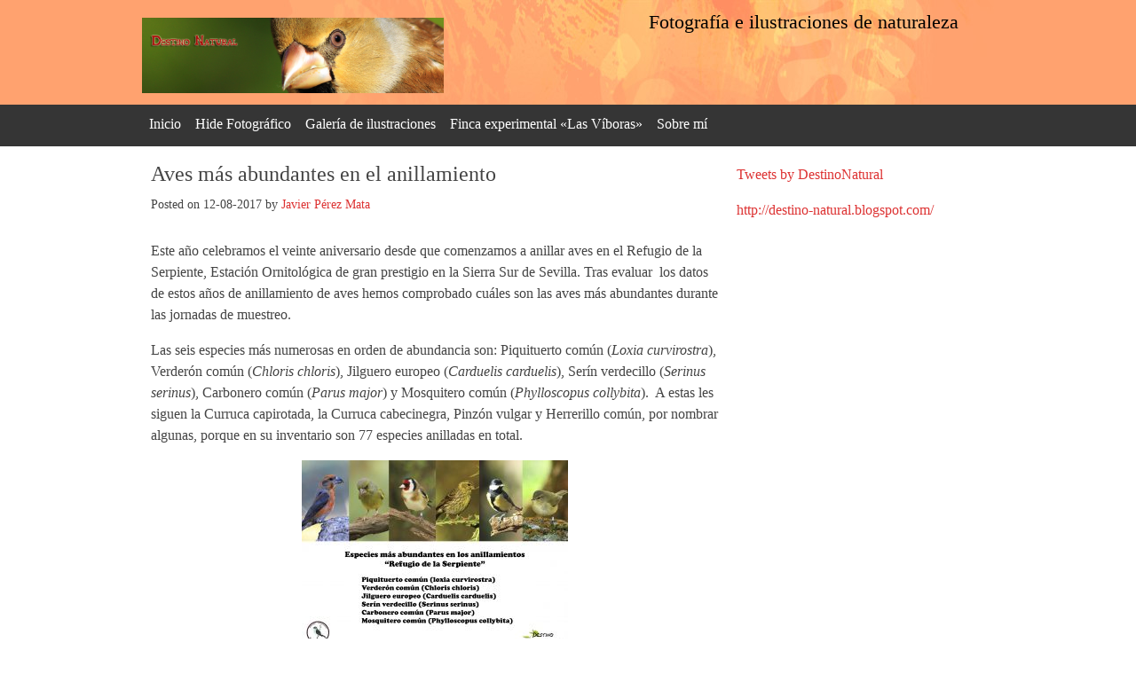

--- FILE ---
content_type: text/html; charset=UTF-8
request_url: https://www.destinonatural.org/aves-mas-abundantes-en-el-anillamiento/
body_size: 9132
content:
<!DOCTYPE html>
<html lang="es">
	<head>
		<meta charset="UTF-8" />
		<title>Aves más abundantes en el anillamiento | Destino Natural</title>
		<meta name="viewport" content="width=device-width, initial-scale=1.0" />			
		<link rel="profile" href="http://gmpg.org/xfn/11" />
		<link rel="pingback" href="https://www.destinonatural.org/xmlrpc.php" />
		<meta name='robots' content='max-image-preview:large' />
<link rel="alternate" type="application/rss+xml" title="Destino Natural &raquo; Feed" href="https://www.destinonatural.org/feed/" />
<link rel="alternate" type="application/rss+xml" title="Destino Natural &raquo; Feed de los comentarios" href="https://www.destinonatural.org/comments/feed/" />
<link rel="alternate" type="application/rss+xml" title="Destino Natural &raquo; Comentario Aves más abundantes en el anillamiento del feed" href="https://www.destinonatural.org/aves-mas-abundantes-en-el-anillamiento/feed/" />
		<!-- This site uses the Google Analytics by MonsterInsights plugin v9.9.0 - Using Analytics tracking - https://www.monsterinsights.com/ -->
							<script src="//www.googletagmanager.com/gtag/js?id=G-7TCH14HZ6B"  data-cfasync="false" data-wpfc-render="false" type="text/javascript" async></script>
			<script data-cfasync="false" data-wpfc-render="false" type="text/javascript">
				var mi_version = '9.9.0';
				var mi_track_user = true;
				var mi_no_track_reason = '';
								var MonsterInsightsDefaultLocations = {"page_location":"https:\/\/www.destinonatural.org\/aves-mas-abundantes-en-el-anillamiento\/"};
								if ( typeof MonsterInsightsPrivacyGuardFilter === 'function' ) {
					var MonsterInsightsLocations = (typeof MonsterInsightsExcludeQuery === 'object') ? MonsterInsightsPrivacyGuardFilter( MonsterInsightsExcludeQuery ) : MonsterInsightsPrivacyGuardFilter( MonsterInsightsDefaultLocations );
				} else {
					var MonsterInsightsLocations = (typeof MonsterInsightsExcludeQuery === 'object') ? MonsterInsightsExcludeQuery : MonsterInsightsDefaultLocations;
				}

								var disableStrs = [
										'ga-disable-G-7TCH14HZ6B',
									];

				/* Function to detect opted out users */
				function __gtagTrackerIsOptedOut() {
					for (var index = 0; index < disableStrs.length; index++) {
						if (document.cookie.indexOf(disableStrs[index] + '=true') > -1) {
							return true;
						}
					}

					return false;
				}

				/* Disable tracking if the opt-out cookie exists. */
				if (__gtagTrackerIsOptedOut()) {
					for (var index = 0; index < disableStrs.length; index++) {
						window[disableStrs[index]] = true;
					}
				}

				/* Opt-out function */
				function __gtagTrackerOptout() {
					for (var index = 0; index < disableStrs.length; index++) {
						document.cookie = disableStrs[index] + '=true; expires=Thu, 31 Dec 2099 23:59:59 UTC; path=/';
						window[disableStrs[index]] = true;
					}
				}

				if ('undefined' === typeof gaOptout) {
					function gaOptout() {
						__gtagTrackerOptout();
					}
				}
								window.dataLayer = window.dataLayer || [];

				window.MonsterInsightsDualTracker = {
					helpers: {},
					trackers: {},
				};
				if (mi_track_user) {
					function __gtagDataLayer() {
						dataLayer.push(arguments);
					}

					function __gtagTracker(type, name, parameters) {
						if (!parameters) {
							parameters = {};
						}

						if (parameters.send_to) {
							__gtagDataLayer.apply(null, arguments);
							return;
						}

						if (type === 'event') {
														parameters.send_to = monsterinsights_frontend.v4_id;
							var hookName = name;
							if (typeof parameters['event_category'] !== 'undefined') {
								hookName = parameters['event_category'] + ':' + name;
							}

							if (typeof MonsterInsightsDualTracker.trackers[hookName] !== 'undefined') {
								MonsterInsightsDualTracker.trackers[hookName](parameters);
							} else {
								__gtagDataLayer('event', name, parameters);
							}
							
						} else {
							__gtagDataLayer.apply(null, arguments);
						}
					}

					__gtagTracker('js', new Date());
					__gtagTracker('set', {
						'developer_id.dZGIzZG': true,
											});
					if ( MonsterInsightsLocations.page_location ) {
						__gtagTracker('set', MonsterInsightsLocations);
					}
										__gtagTracker('config', 'G-7TCH14HZ6B', {"forceSSL":"true","link_attribution":"true"} );
										window.gtag = __gtagTracker;										(function () {
						/* https://developers.google.com/analytics/devguides/collection/analyticsjs/ */
						/* ga and __gaTracker compatibility shim. */
						var noopfn = function () {
							return null;
						};
						var newtracker = function () {
							return new Tracker();
						};
						var Tracker = function () {
							return null;
						};
						var p = Tracker.prototype;
						p.get = noopfn;
						p.set = noopfn;
						p.send = function () {
							var args = Array.prototype.slice.call(arguments);
							args.unshift('send');
							__gaTracker.apply(null, args);
						};
						var __gaTracker = function () {
							var len = arguments.length;
							if (len === 0) {
								return;
							}
							var f = arguments[len - 1];
							if (typeof f !== 'object' || f === null || typeof f.hitCallback !== 'function') {
								if ('send' === arguments[0]) {
									var hitConverted, hitObject = false, action;
									if ('event' === arguments[1]) {
										if ('undefined' !== typeof arguments[3]) {
											hitObject = {
												'eventAction': arguments[3],
												'eventCategory': arguments[2],
												'eventLabel': arguments[4],
												'value': arguments[5] ? arguments[5] : 1,
											}
										}
									}
									if ('pageview' === arguments[1]) {
										if ('undefined' !== typeof arguments[2]) {
											hitObject = {
												'eventAction': 'page_view',
												'page_path': arguments[2],
											}
										}
									}
									if (typeof arguments[2] === 'object') {
										hitObject = arguments[2];
									}
									if (typeof arguments[5] === 'object') {
										Object.assign(hitObject, arguments[5]);
									}
									if ('undefined' !== typeof arguments[1].hitType) {
										hitObject = arguments[1];
										if ('pageview' === hitObject.hitType) {
											hitObject.eventAction = 'page_view';
										}
									}
									if (hitObject) {
										action = 'timing' === arguments[1].hitType ? 'timing_complete' : hitObject.eventAction;
										hitConverted = mapArgs(hitObject);
										__gtagTracker('event', action, hitConverted);
									}
								}
								return;
							}

							function mapArgs(args) {
								var arg, hit = {};
								var gaMap = {
									'eventCategory': 'event_category',
									'eventAction': 'event_action',
									'eventLabel': 'event_label',
									'eventValue': 'event_value',
									'nonInteraction': 'non_interaction',
									'timingCategory': 'event_category',
									'timingVar': 'name',
									'timingValue': 'value',
									'timingLabel': 'event_label',
									'page': 'page_path',
									'location': 'page_location',
									'title': 'page_title',
									'referrer' : 'page_referrer',
								};
								for (arg in args) {
																		if (!(!args.hasOwnProperty(arg) || !gaMap.hasOwnProperty(arg))) {
										hit[gaMap[arg]] = args[arg];
									} else {
										hit[arg] = args[arg];
									}
								}
								return hit;
							}

							try {
								f.hitCallback();
							} catch (ex) {
							}
						};
						__gaTracker.create = newtracker;
						__gaTracker.getByName = newtracker;
						__gaTracker.getAll = function () {
							return [];
						};
						__gaTracker.remove = noopfn;
						__gaTracker.loaded = true;
						window['__gaTracker'] = __gaTracker;
					})();
									} else {
										console.log("");
					(function () {
						function __gtagTracker() {
							return null;
						}

						window['__gtagTracker'] = __gtagTracker;
						window['gtag'] = __gtagTracker;
					})();
									}
			</script>
			
							<!-- / Google Analytics by MonsterInsights -->
		<script type="text/javascript">
window._wpemojiSettings = {"baseUrl":"https:\/\/s.w.org\/images\/core\/emoji\/14.0.0\/72x72\/","ext":".png","svgUrl":"https:\/\/s.w.org\/images\/core\/emoji\/14.0.0\/svg\/","svgExt":".svg","source":{"concatemoji":"https:\/\/www.destinonatural.org\/wp-includes\/js\/wp-emoji-release.min.js?ver=6.1.9"}};
/*! This file is auto-generated */
!function(e,a,t){var n,r,o,i=a.createElement("canvas"),p=i.getContext&&i.getContext("2d");function s(e,t){var a=String.fromCharCode,e=(p.clearRect(0,0,i.width,i.height),p.fillText(a.apply(this,e),0,0),i.toDataURL());return p.clearRect(0,0,i.width,i.height),p.fillText(a.apply(this,t),0,0),e===i.toDataURL()}function c(e){var t=a.createElement("script");t.src=e,t.defer=t.type="text/javascript",a.getElementsByTagName("head")[0].appendChild(t)}for(o=Array("flag","emoji"),t.supports={everything:!0,everythingExceptFlag:!0},r=0;r<o.length;r++)t.supports[o[r]]=function(e){if(p&&p.fillText)switch(p.textBaseline="top",p.font="600 32px Arial",e){case"flag":return s([127987,65039,8205,9895,65039],[127987,65039,8203,9895,65039])?!1:!s([55356,56826,55356,56819],[55356,56826,8203,55356,56819])&&!s([55356,57332,56128,56423,56128,56418,56128,56421,56128,56430,56128,56423,56128,56447],[55356,57332,8203,56128,56423,8203,56128,56418,8203,56128,56421,8203,56128,56430,8203,56128,56423,8203,56128,56447]);case"emoji":return!s([129777,127995,8205,129778,127999],[129777,127995,8203,129778,127999])}return!1}(o[r]),t.supports.everything=t.supports.everything&&t.supports[o[r]],"flag"!==o[r]&&(t.supports.everythingExceptFlag=t.supports.everythingExceptFlag&&t.supports[o[r]]);t.supports.everythingExceptFlag=t.supports.everythingExceptFlag&&!t.supports.flag,t.DOMReady=!1,t.readyCallback=function(){t.DOMReady=!0},t.supports.everything||(n=function(){t.readyCallback()},a.addEventListener?(a.addEventListener("DOMContentLoaded",n,!1),e.addEventListener("load",n,!1)):(e.attachEvent("onload",n),a.attachEvent("onreadystatechange",function(){"complete"===a.readyState&&t.readyCallback()})),(e=t.source||{}).concatemoji?c(e.concatemoji):e.wpemoji&&e.twemoji&&(c(e.twemoji),c(e.wpemoji)))}(window,document,window._wpemojiSettings);
</script>
<style type="text/css">
img.wp-smiley,
img.emoji {
	display: inline !important;
	border: none !important;
	box-shadow: none !important;
	height: 1em !important;
	width: 1em !important;
	margin: 0 0.07em !important;
	vertical-align: -0.1em !important;
	background: none !important;
	padding: 0 !important;
}
</style>
	<link rel='stylesheet' id='wp-block-library-css' href='https://www.destinonatural.org/wp-includes/css/dist/block-library/style.min.css?ver=6.1.9' type='text/css' media='all' />
<link rel='stylesheet' id='classic-theme-styles-css' href='https://www.destinonatural.org/wp-includes/css/classic-themes.min.css?ver=1' type='text/css' media='all' />
<style id='global-styles-inline-css' type='text/css'>
body{--wp--preset--color--black: #000000;--wp--preset--color--cyan-bluish-gray: #abb8c3;--wp--preset--color--white: #ffffff;--wp--preset--color--pale-pink: #f78da7;--wp--preset--color--vivid-red: #cf2e2e;--wp--preset--color--luminous-vivid-orange: #ff6900;--wp--preset--color--luminous-vivid-amber: #fcb900;--wp--preset--color--light-green-cyan: #7bdcb5;--wp--preset--color--vivid-green-cyan: #00d084;--wp--preset--color--pale-cyan-blue: #8ed1fc;--wp--preset--color--vivid-cyan-blue: #0693e3;--wp--preset--color--vivid-purple: #9b51e0;--wp--preset--gradient--vivid-cyan-blue-to-vivid-purple: linear-gradient(135deg,rgba(6,147,227,1) 0%,rgb(155,81,224) 100%);--wp--preset--gradient--light-green-cyan-to-vivid-green-cyan: linear-gradient(135deg,rgb(122,220,180) 0%,rgb(0,208,130) 100%);--wp--preset--gradient--luminous-vivid-amber-to-luminous-vivid-orange: linear-gradient(135deg,rgba(252,185,0,1) 0%,rgba(255,105,0,1) 100%);--wp--preset--gradient--luminous-vivid-orange-to-vivid-red: linear-gradient(135deg,rgba(255,105,0,1) 0%,rgb(207,46,46) 100%);--wp--preset--gradient--very-light-gray-to-cyan-bluish-gray: linear-gradient(135deg,rgb(238,238,238) 0%,rgb(169,184,195) 100%);--wp--preset--gradient--cool-to-warm-spectrum: linear-gradient(135deg,rgb(74,234,220) 0%,rgb(151,120,209) 20%,rgb(207,42,186) 40%,rgb(238,44,130) 60%,rgb(251,105,98) 80%,rgb(254,248,76) 100%);--wp--preset--gradient--blush-light-purple: linear-gradient(135deg,rgb(255,206,236) 0%,rgb(152,150,240) 100%);--wp--preset--gradient--blush-bordeaux: linear-gradient(135deg,rgb(254,205,165) 0%,rgb(254,45,45) 50%,rgb(107,0,62) 100%);--wp--preset--gradient--luminous-dusk: linear-gradient(135deg,rgb(255,203,112) 0%,rgb(199,81,192) 50%,rgb(65,88,208) 100%);--wp--preset--gradient--pale-ocean: linear-gradient(135deg,rgb(255,245,203) 0%,rgb(182,227,212) 50%,rgb(51,167,181) 100%);--wp--preset--gradient--electric-grass: linear-gradient(135deg,rgb(202,248,128) 0%,rgb(113,206,126) 100%);--wp--preset--gradient--midnight: linear-gradient(135deg,rgb(2,3,129) 0%,rgb(40,116,252) 100%);--wp--preset--duotone--dark-grayscale: url('#wp-duotone-dark-grayscale');--wp--preset--duotone--grayscale: url('#wp-duotone-grayscale');--wp--preset--duotone--purple-yellow: url('#wp-duotone-purple-yellow');--wp--preset--duotone--blue-red: url('#wp-duotone-blue-red');--wp--preset--duotone--midnight: url('#wp-duotone-midnight');--wp--preset--duotone--magenta-yellow: url('#wp-duotone-magenta-yellow');--wp--preset--duotone--purple-green: url('#wp-duotone-purple-green');--wp--preset--duotone--blue-orange: url('#wp-duotone-blue-orange');--wp--preset--font-size--small: 13px;--wp--preset--font-size--medium: 20px;--wp--preset--font-size--large: 36px;--wp--preset--font-size--x-large: 42px;--wp--preset--spacing--20: 0.44rem;--wp--preset--spacing--30: 0.67rem;--wp--preset--spacing--40: 1rem;--wp--preset--spacing--50: 1.5rem;--wp--preset--spacing--60: 2.25rem;--wp--preset--spacing--70: 3.38rem;--wp--preset--spacing--80: 5.06rem;}:where(.is-layout-flex){gap: 0.5em;}body .is-layout-flow > .alignleft{float: left;margin-inline-start: 0;margin-inline-end: 2em;}body .is-layout-flow > .alignright{float: right;margin-inline-start: 2em;margin-inline-end: 0;}body .is-layout-flow > .aligncenter{margin-left: auto !important;margin-right: auto !important;}body .is-layout-constrained > .alignleft{float: left;margin-inline-start: 0;margin-inline-end: 2em;}body .is-layout-constrained > .alignright{float: right;margin-inline-start: 2em;margin-inline-end: 0;}body .is-layout-constrained > .aligncenter{margin-left: auto !important;margin-right: auto !important;}body .is-layout-constrained > :where(:not(.alignleft):not(.alignright):not(.alignfull)){max-width: var(--wp--style--global--content-size);margin-left: auto !important;margin-right: auto !important;}body .is-layout-constrained > .alignwide{max-width: var(--wp--style--global--wide-size);}body .is-layout-flex{display: flex;}body .is-layout-flex{flex-wrap: wrap;align-items: center;}body .is-layout-flex > *{margin: 0;}:where(.wp-block-columns.is-layout-flex){gap: 2em;}.has-black-color{color: var(--wp--preset--color--black) !important;}.has-cyan-bluish-gray-color{color: var(--wp--preset--color--cyan-bluish-gray) !important;}.has-white-color{color: var(--wp--preset--color--white) !important;}.has-pale-pink-color{color: var(--wp--preset--color--pale-pink) !important;}.has-vivid-red-color{color: var(--wp--preset--color--vivid-red) !important;}.has-luminous-vivid-orange-color{color: var(--wp--preset--color--luminous-vivid-orange) !important;}.has-luminous-vivid-amber-color{color: var(--wp--preset--color--luminous-vivid-amber) !important;}.has-light-green-cyan-color{color: var(--wp--preset--color--light-green-cyan) !important;}.has-vivid-green-cyan-color{color: var(--wp--preset--color--vivid-green-cyan) !important;}.has-pale-cyan-blue-color{color: var(--wp--preset--color--pale-cyan-blue) !important;}.has-vivid-cyan-blue-color{color: var(--wp--preset--color--vivid-cyan-blue) !important;}.has-vivid-purple-color{color: var(--wp--preset--color--vivid-purple) !important;}.has-black-background-color{background-color: var(--wp--preset--color--black) !important;}.has-cyan-bluish-gray-background-color{background-color: var(--wp--preset--color--cyan-bluish-gray) !important;}.has-white-background-color{background-color: var(--wp--preset--color--white) !important;}.has-pale-pink-background-color{background-color: var(--wp--preset--color--pale-pink) !important;}.has-vivid-red-background-color{background-color: var(--wp--preset--color--vivid-red) !important;}.has-luminous-vivid-orange-background-color{background-color: var(--wp--preset--color--luminous-vivid-orange) !important;}.has-luminous-vivid-amber-background-color{background-color: var(--wp--preset--color--luminous-vivid-amber) !important;}.has-light-green-cyan-background-color{background-color: var(--wp--preset--color--light-green-cyan) !important;}.has-vivid-green-cyan-background-color{background-color: var(--wp--preset--color--vivid-green-cyan) !important;}.has-pale-cyan-blue-background-color{background-color: var(--wp--preset--color--pale-cyan-blue) !important;}.has-vivid-cyan-blue-background-color{background-color: var(--wp--preset--color--vivid-cyan-blue) !important;}.has-vivid-purple-background-color{background-color: var(--wp--preset--color--vivid-purple) !important;}.has-black-border-color{border-color: var(--wp--preset--color--black) !important;}.has-cyan-bluish-gray-border-color{border-color: var(--wp--preset--color--cyan-bluish-gray) !important;}.has-white-border-color{border-color: var(--wp--preset--color--white) !important;}.has-pale-pink-border-color{border-color: var(--wp--preset--color--pale-pink) !important;}.has-vivid-red-border-color{border-color: var(--wp--preset--color--vivid-red) !important;}.has-luminous-vivid-orange-border-color{border-color: var(--wp--preset--color--luminous-vivid-orange) !important;}.has-luminous-vivid-amber-border-color{border-color: var(--wp--preset--color--luminous-vivid-amber) !important;}.has-light-green-cyan-border-color{border-color: var(--wp--preset--color--light-green-cyan) !important;}.has-vivid-green-cyan-border-color{border-color: var(--wp--preset--color--vivid-green-cyan) !important;}.has-pale-cyan-blue-border-color{border-color: var(--wp--preset--color--pale-cyan-blue) !important;}.has-vivid-cyan-blue-border-color{border-color: var(--wp--preset--color--vivid-cyan-blue) !important;}.has-vivid-purple-border-color{border-color: var(--wp--preset--color--vivid-purple) !important;}.has-vivid-cyan-blue-to-vivid-purple-gradient-background{background: var(--wp--preset--gradient--vivid-cyan-blue-to-vivid-purple) !important;}.has-light-green-cyan-to-vivid-green-cyan-gradient-background{background: var(--wp--preset--gradient--light-green-cyan-to-vivid-green-cyan) !important;}.has-luminous-vivid-amber-to-luminous-vivid-orange-gradient-background{background: var(--wp--preset--gradient--luminous-vivid-amber-to-luminous-vivid-orange) !important;}.has-luminous-vivid-orange-to-vivid-red-gradient-background{background: var(--wp--preset--gradient--luminous-vivid-orange-to-vivid-red) !important;}.has-very-light-gray-to-cyan-bluish-gray-gradient-background{background: var(--wp--preset--gradient--very-light-gray-to-cyan-bluish-gray) !important;}.has-cool-to-warm-spectrum-gradient-background{background: var(--wp--preset--gradient--cool-to-warm-spectrum) !important;}.has-blush-light-purple-gradient-background{background: var(--wp--preset--gradient--blush-light-purple) !important;}.has-blush-bordeaux-gradient-background{background: var(--wp--preset--gradient--blush-bordeaux) !important;}.has-luminous-dusk-gradient-background{background: var(--wp--preset--gradient--luminous-dusk) !important;}.has-pale-ocean-gradient-background{background: var(--wp--preset--gradient--pale-ocean) !important;}.has-electric-grass-gradient-background{background: var(--wp--preset--gradient--electric-grass) !important;}.has-midnight-gradient-background{background: var(--wp--preset--gradient--midnight) !important;}.has-small-font-size{font-size: var(--wp--preset--font-size--small) !important;}.has-medium-font-size{font-size: var(--wp--preset--font-size--medium) !important;}.has-large-font-size{font-size: var(--wp--preset--font-size--large) !important;}.has-x-large-font-size{font-size: var(--wp--preset--font-size--x-large) !important;}
.wp-block-navigation a:where(:not(.wp-element-button)){color: inherit;}
:where(.wp-block-columns.is-layout-flex){gap: 2em;}
.wp-block-pullquote{font-size: 1.5em;line-height: 1.6;}
</style>
<link rel='stylesheet' id='font-css' href='https://www.destinonatural.org/wp-content/themes/matisse/css/font.css?ver=03022013' type='text/css' media='all' />
<link rel='stylesheet' id='matisse-style-css' href='https://www.destinonatural.org/wp-content/themes/matisse/style.css?ver=6.1.9' type='text/css' media='all' />
<link rel='stylesheet' id='layout-css' href='https://www.destinonatural.org/wp-content/themes/matisse/css/skeleton.css?ver=6.1.9' type='text/css' media='all' />
<script type='text/javascript' src='https://www.destinonatural.org/wp-content/plugins/google-analytics-for-wordpress/assets/js/frontend-gtag.min.js?ver=9.9.0' id='monsterinsights-frontend-script-js'></script>
<script data-cfasync="false" data-wpfc-render="false" type="text/javascript" id='monsterinsights-frontend-script-js-extra'>/* <![CDATA[ */
var monsterinsights_frontend = {"js_events_tracking":"true","download_extensions":"doc,pdf,ppt,zip,xls,docx,pptx,xlsx","inbound_paths":"[{\"path\":\"\\\/go\\\/\",\"label\":\"affiliate\"},{\"path\":\"\\\/recommend\\\/\",\"label\":\"affiliate\"}]","home_url":"https:\/\/www.destinonatural.org","hash_tracking":"false","v4_id":"G-7TCH14HZ6B"};/* ]]> */
</script>
<script type='text/javascript' src='https://www.destinonatural.org/wp-includes/js/jquery/jquery.min.js?ver=3.6.1' id='jquery-core-js'></script>
<script type='text/javascript' src='https://www.destinonatural.org/wp-includes/js/jquery/jquery-migrate.min.js?ver=3.3.2' id='jquery-migrate-js'></script>
<link rel="https://api.w.org/" href="https://www.destinonatural.org/wp-json/" /><link rel="alternate" type="application/json" href="https://www.destinonatural.org/wp-json/wp/v2/posts/2051" /><link rel="EditURI" type="application/rsd+xml" title="RSD" href="https://www.destinonatural.org/xmlrpc.php?rsd" />
<link rel="wlwmanifest" type="application/wlwmanifest+xml" href="https://www.destinonatural.org/wp-includes/wlwmanifest.xml" />
<meta name="generator" content="WordPress 6.1.9" />
<link rel="canonical" href="https://www.destinonatural.org/aves-mas-abundantes-en-el-anillamiento/" />
<link rel='shortlink' href='https://www.destinonatural.org/?p=2051' />
<link rel="alternate" type="application/json+oembed" href="https://www.destinonatural.org/wp-json/oembed/1.0/embed?url=https%3A%2F%2Fwww.destinonatural.org%2Faves-mas-abundantes-en-el-anillamiento%2F" />
<link rel="alternate" type="text/xml+oembed" href="https://www.destinonatural.org/wp-json/oembed/1.0/embed?url=https%3A%2F%2Fwww.destinonatural.org%2Faves-mas-abundantes-en-el-anillamiento%2F&#038;format=xml" />
<style type="text/css" media="screen">
   a { color: #dd3333 }</style><script>jQuery(document).ready(function($) {$('#nav').slicknav({
	label: 'MENU',
	allowParentLinks: 'true'	
	});	
	var options = {
            offset: 300,
            classes: {
                clone:   "banner-clone",
                stick:   "banner-stick",
                unstick: "banner-unstick"
            }
        };
        var banner = new Headhesive("#nav", options);});</script><style>#header {	
	background:#FFA26F url(https://www.destinonatural.org/wp-content/themes/matisse/images/headers/matisse-1.jpg) no-repeat top center;	
    min-height: 100px;
	}
	
#header h1 a, #header  h2 {
	color: #000000!important;
}
	</style>
<style type="text/css" id="custom-background-css">
body.custom-background { background-color: #ffffff; }
</style>
	<link rel="icon" href="https://www.destinonatural.org/wp-content/uploads/2016/08/cropped-icono1-32x32.jpg" sizes="32x32" />
<link rel="icon" href="https://www.destinonatural.org/wp-content/uploads/2016/08/cropped-icono1-192x192.jpg" sizes="192x192" />
<link rel="apple-touch-icon" href="https://www.destinonatural.org/wp-content/uploads/2016/08/cropped-icono1-180x180.jpg" />
<meta name="msapplication-TileImage" content="https://www.destinonatural.org/wp-content/uploads/2016/08/cropped-icono1-270x270.jpg" />
	</head>
	<body class="post-template-default single single-post postid-2051 single-format-standard custom-background single-author singular footer-widget logo georgia-txt georgia-header">
		<header id="header">
			<div class="container">
				<h1 class="six columns"><a id="logo" href="https://www.destinonatural.org"> <img src="http://www.destinonatural.org/wp-content/uploads/2013/11/Picogordo-mirada1.jpg" alt="Destino Natural" title="Destino Natural" /></a></h1>

	    <h2 class="ten columns">Fotografía e ilustraciones de naturaleza</h2>
				</div>
		</header>
<nav id="nav" class="menu-primary"><ul id="menu" class="container"><li id="menu-item-15" class="menu-item menu-item-type-custom menu-item-object-custom menu-item-home menu-item-15"><a href="http://www.destinonatural.org">Inicio</a></li>
<li id="menu-item-1845" class="menu-item menu-item-type-post_type menu-item-object-page menu-item-1845"><a href="https://www.destinonatural.org/hide-fotografico/">Hide Fotográfico</a></li>
<li id="menu-item-127" class="menu-item menu-item-type-post_type menu-item-object-page menu-item-127"><a title="Ilustracionesde naturaleza" href="https://www.destinonatural.org/galeria-de-comics-y-dibujos/">Galería de ilustraciones</a></li>
<li id="menu-item-943" class="menu-item menu-item-type-post_type menu-item-object-page menu-item-943"><a href="https://www.destinonatural.org/agricultura-ecologica/">Finca experimental «Las Víboras»</a></li>
<li id="menu-item-313" class="menu-item menu-item-type-post_type menu-item-object-page menu-item-313"><a href="https://www.destinonatural.org/sobre-mi/">Sobre mí</a></li>
</ul></nav> 		<div class="container" id="wrapper">
        <section id="content" class="eleven columns">
	<article class="post post-2051 type-post status-publish format-standard hentry category-cuaderno-campo tag-anillamiento-cientifico tag-aves tag-conservacion tag-espacio-natural tag-estepa tag-naturaleza tag-refugio-de-la-serpiente tag-sierra-de-estepa">
		<header>
						
			<h1  class="title">Aves más abundantes en el anillamiento</h1>			<p> Posted on 12-08-2017 by <span class="author vcard"><a class="url fn n" href="https://www.destinonatural.org/author/xavi/" title="View all posts by Javier Pérez Mata" rel="author">Javier Pérez Mata </a></span> </p>		</header>
		<div class="post-content">	
              		    
		<p>Este año celebramos el veinte aniversario desde que comenzamos a anillar aves en el Refugio de la Serpiente, Estación Ornitológica de gran prestigio en la Sierra Sur de Sevilla. Tras evaluar  los datos de estos años de anillamiento de aves hemos comprobado cuáles son las aves más abundantes durante las jornadas de muestreo.</p>
<p>Las seis especies más numerosas en orden de abundancia son: Piquituerto común (<em>Loxia curvirostra</em>), Verderón común (<em>Chloris chloris</em>), Jilguero europeo (<em>Carduelis carduelis</em>), Serín verdecillo (<em>Serinus serinus</em>), Carbonero común (<em>Parus major</em>) y Mosquitero común (<em>Phylloscopus</em> <em>collybita</em>).  A estas les siguen la Curruca capirotada, la Curruca cabecinegra, Pinzón vulgar y Herrerillo común, por nombrar algunas, porque en su inventario son 77 especies anilladas en total.</p>
<p><a href="http://www.destinonatural.org/wp-content/uploads/2017/08/Aves-más-anilladas.jpg"><img decoding="async" class="aligncenter wp-image-2052 size-medium" src="http://www.destinonatural.org/wp-content/uploads/2017/08/Aves-más-anilladas-300x214.jpg" alt="Especies abundantes anillamiento" width="300" height="214" srcset="https://www.destinonatural.org/wp-content/uploads/2017/08/Aves-más-anilladas-300x214.jpg 300w, https://www.destinonatural.org/wp-content/uploads/2017/08/Aves-más-anilladas-768x548.jpg 768w, https://www.destinonatural.org/wp-content/uploads/2017/08/Aves-más-anilladas-1024x730.jpg 1024w" sizes="(max-width: 300px) 100vw, 300px" /></a></p>
<p>&nbsp;</p>
<p>El <a href="http://noticiarioornitologico.blogspot.com.es/p/refugio-de-la-serpiente_16.html">objetivo principal del Refugio de la Serpiente</a> es el estudio de las aves y la divulgación de la naturaleza a través del <a href="http://www.picoyplumas.com/Anillamiento.html" target="_blank" rel="noopener">anillamiento</a> como herramienta fundamental, aunque nos basamos en gran medida en la fotografía y la observación, en un ambiente de gran riqueza faunística y valor ornitológico bastante desconocido por los amantes de la naturaleza.</p>
<p>Nos sentimos muy orgullosos de contribuir al conocimiento de las aves, su vida y su ecosistema durante tantos años en una serranía que, por alguna razón, no cuenta con ninguna figura de protección.</p>
<p>&nbsp;</p>
<figure id="attachment_2053" aria-describedby="caption-attachment-2053" style="width: 300px" class="wp-caption aligncenter"><a href="http://www.destinonatural.org/wp-content/uploads/2017/08/Anillamientos-totales-97-13.jpg"><img decoding="async" loading="lazy" class="wp-image-2053 size-medium" src="http://www.destinonatural.org/wp-content/uploads/2017/08/Anillamientos-totales-97-13-300x206.jpg" alt="Anillamientos totales Refugio de la Serpiente" width="300" height="206" srcset="https://www.destinonatural.org/wp-content/uploads/2017/08/Anillamientos-totales-97-13-300x206.jpg 300w, https://www.destinonatural.org/wp-content/uploads/2017/08/Anillamientos-totales-97-13-768x528.jpg 768w, https://www.destinonatural.org/wp-content/uploads/2017/08/Anillamientos-totales-97-13-1024x704.jpg 1024w, https://www.destinonatural.org/wp-content/uploads/2017/08/Anillamientos-totales-97-13.jpg 1512w" sizes="(max-width: 300px) 100vw, 300px" /></a><figcaption id="caption-attachment-2053" class="wp-caption-text">Anillamientos totales. Periodo 1997-2013</figcaption></figure>
<p>&nbsp;</p>
<p><a href="http://www.destinonatural.org/wp-content/uploads/2017/08/Encabezado.jpg"><img decoding="async" loading="lazy" class="aligncenter wp-image-2054 size-large" src="http://www.destinonatural.org/wp-content/uploads/2017/08/Encabezado-1024x241.jpg" alt="Piquituerto común " width="1024" height="241" srcset="https://www.destinonatural.org/wp-content/uploads/2017/08/Encabezado-1024x241.jpg 1024w, https://www.destinonatural.org/wp-content/uploads/2017/08/Encabezado-300x71.jpg 300w, https://www.destinonatural.org/wp-content/uploads/2017/08/Encabezado-768x181.jpg 768w" sizes="(max-width: 1024px) 100vw, 1024px" /></a></p>
        </div>
		<footer>
					<p>This entry was posted in <a href="https://www.destinonatural.org/category/cuaderno-campo/" rel="category tag">Cuaderno de campo</a> and tagged <a href="https://www.destinonatural.org/tag/anillamiento-cientifico/" rel="tag">Anillamiento científico</a>, <a href="https://www.destinonatural.org/tag/aves/" rel="tag">aves</a>, <a href="https://www.destinonatural.org/tag/conservacion/" rel="tag">Conservación</a>, <a href="https://www.destinonatural.org/tag/espacio-natural/" rel="tag">Espacio Natural</a>, <a href="https://www.destinonatural.org/tag/estepa/" rel="tag">Estepa</a>, <a href="https://www.destinonatural.org/tag/naturaleza/" rel="tag">naturaleza</a>, <a href="https://www.destinonatural.org/tag/refugio-de-la-serpiente/" rel="tag">Refugio de la Serpiente</a>, <a href="https://www.destinonatural.org/tag/sierra-de-estepa/" rel="tag">Sierra de Estepa</a>.</p>
		</footer>
						</article>
	<div >
	<p class="nocomments">
	Comments are closed.</p>



</div>
</section>
<aside class="five columns sidebar">
        <ul class="widget">
        <li id="block-3" class="widget-container widget_block">
<figure class="wp-block-embed is-type-rich is-provider-twitter wp-block-embed-twitter"><div class="wp-block-embed__wrapper">
<a class="twitter-timeline" data-width="640" data-height="960" data-dnt="true" href="https://twitter.com/DestinoNatural?ref_src=twsrc%5Etfw">Tweets by DestinoNatural</a><script async src="https://platform.twitter.com/widgets.js" charset="utf-8"></script>
</div></figure>
</li><li id="block-5" class="widget-container widget_block widget_text">
<p><a href="http://destino-natural.blogspot.com/" target="_blank" rel="noreferrer noopener">http://destino-natural.blogspot.com/</a></p>
</li>    </ul>
    </aside>    <div class="wp-pagenavi eleven columns">
        <div class="alignleft">
            &laquo; <a href="https://www.destinonatural.org/aves-vistas-en-la-hoya-guadix/" rel="prev">Aves vistas en la Hoya Guadix</a>        </div>
        <div class="alignright">
            <a href="https://www.destinonatural.org/un-pareja-de-milano-negro-cria-en-granada/" rel="next">Una pareja de Milano negro cría en Granada</a> &raquo;        </div>
    </div>
</div>
<footer id="footer">
	<div class="container">
						<div class="eight columns alignright">
			<ul class="widget">
				<li id="text-4" class="widget-container widget_text">			<div class="textwidget"><a href="http://www.birdingtop500.com/"><img src="http://www.birdingtop500.com/button.php?u=DestinoNatural" alt="Fatbirder's Top 1000 Birding Websites" border="0" /></a></div>
		</li>			</ul>
		</div>
		
		<ul id="footermenu" class="sixteen columns">
			<li>
							</li>
			<li>
				<a href="https://www.destinonatural.org/wp-login.php">Acceder</a>,
			</li>
			<li>
				<a href="http://wordpress.org/" title="Powered by WordPress, state-of-the-art semantic personal publishing platform."><abbr title="WordPress">WP</abbr></a>,
			</li>
			<li>
				Theme design by <a href="http://blankcanvas.eu/">Blank Canvas</a> 
			</li>
					</ul>
	</div>
</footer>
<script type='text/javascript' src='https://www.destinonatural.org/wp-content/themes/matisse/js/jquery.slicknav.min.js?ver=6.1.9' id='menu-js'></script>
<script type='text/javascript' src='https://www.destinonatural.org/wp-content/themes/matisse/js/headhesive.min.js?ver=6.1.9' id='sticky-js'></script>
</body>
</html>

--- FILE ---
content_type: text/css
request_url: https://www.destinonatural.org/wp-content/themes/matisse/style.css?ver=6.1.9
body_size: 6739
content:
/*
 Theme Name: Matisse
 Theme URI: http://blankcanvas.eu/wordpress/matisse/
 Description: Minimalistic two-columns, fixed-width,  seo optimized  theme for WordPress. 
 Author: Tomasz Mazur
 Author URI: http://blankcanvas.eu/
 Version: 2.0.1
 Tags: fixed-layout, microformats, sticky-post, right-sidebar, black, sticky-post, holiday, photoblogging, threaded-comments, theme-options,  white, black, translation-ready, custom-menu, editor-style, featured-image-header, post-formats, custom-background, featured-images, left-sidebar,  responsive-layout, full-width-template, orange
 License:GNU General Public License, v2 (or newer)
 License URI:http://www.gnu.org/licenses/old-licenses/gpl-2.0.html
 -----------------------------------------------------------------------------------
All pictures were created by Tomasz Mazur - http://www.tommek.eu/
All pictures are avaiable on GPL licence.
 -----------------------------------------------------------------------------------
 1.	CSS Reset & Clearfix
 2.	Grid System
 3.	HTML Tags
 4.  Header Styles
 5.	Primery Navigation
 6.	Post Content Styles
 7.	Sidebar
 8.	Comments
 9.	Footer Styles
 10. Gallery Styles
 11. Wordpress Styles
 12. Pagination
 13. Shortcode
 14. Lightbox Styles
 15. Slideshow
 -----------------------------------------------------------------------------------*/

/*----------*/
/*	1.	CSS Reset & Clearfix - http://meyerweb.com/eric/tools/css/reset/ */
/*----------*/
/*
 http://meyerweb.com/eric/tools/css/reset/
 v2.0 | 20110126
 License: none (public domain)
 */
html, body, div, span, applet, object, iframe, h1, h2, h3, h4, h5, h6, p, blockquote, pre, a, abbr, acronym, address, big, cite, code, del, dfn, em, img, ins, kbd, q, s, samp, small, strike, strong, sub, sup, tt, var, b, u, i, center, dl, dt, dd, ol, ul, li, fieldset, form, label, legend, table, caption, tbody, tfoot, thead, tr, th, td, article, aside, canvas, details, embed, figure, figcaption, footer, header, hgroup, menu, nav, output, ruby, section, summary, time, mark, audio, video {
	margin: 0;
	padding: 0;
	border: 0;
	font-size: 100%;
	font: inherit;
	vertical-align: baseline;
}
/* HTML5 display-role reset for older browsers */
article, aside, details, figcaption, figure, footer, header, hgroup, menu, nav, section {
	display: block;
	-webkit-hyphens: none;
	-moz-hyphens: none;
	hyphens: none;
	-ms-hyphens: none;
	-o-hyphens: none;
}
*, *:before, *:after {
	-webkit-box-sizing: border-box;
	-moz-box-sizing: border-box;
	box-sizing: border-box;
}
/*----------*/
/*	2. Grid System */
/*----------*/
/*
 * Skeleton V1.1
 * Copyright 2011, Dave Gamache
 * www.getskeleton.com
 * Free to use under the MIT license.
 * http://www.opensource.org/licenses/mit-license.php
 * 8/17/2011
 */

/*----------*/
/*	3.	HTML tags */
/*----------*/
html {
	overflow-y: scroll;
	font-size: 100%;
	-webkit-text-size-adjust: 100%;
	-ms-text-size-adjust: 100%;
}
body {
	font: 1em Cambria, Georgia, "Times New Roman", Times, serif;
	line-height: 1.5em;
	color: #444;
	-ms-word-wrap: break-word;
	word-wrap: break-word;
	background: #fff;
}
p, ul, ol, table, input, textarea, dl, .gallery {
	margin: 0 0 1em 0;
}
p {
	text-indent: 0;
	-webkit-hyphens: auto;
	-moz-hyphens: auto;
	-ms-hyphens: auto;
	hyphens: auto;
}
h1, h2, h3, h4, h5, h6 {
	line-height: 1.1;
	margin: 0 0 0.5em;
}
h1 {
	font-size: 22px;
	font-size: 2.2 rem;
	line-height: .91667;
}

h2 {
	font-size: 20px;
	font-size: 2.0 rem;
	line-height: 1.375;
}
h3, h4 {
	font-size: 18px;
	font-size: 1.8 rem;
	line-height: 1.57143;
}

h5, h6 {
	font-size: 16px;
	font-size: 1.6 rem;
	line-height: 2;
}

a {
	outline: none;
	color: #dd3333;
	text-decoration: none;
}
a:hover {
	color: #777
}
a, input[type=submit], input[type=button], input[type=text], textarea {
	-webkit-transition: all 0.2s ease-out;
	-moz-transition: all 0.2s ease-out;
	-ms-transition: all 0.2s ease-out;
	-o-transition: all 0.2s ease-out;
	transition: all 0.2s ease-out;
}
img {
	border: 0;
	-ms-interpolation-mode: bicubic;
	height: auto;
	max-width: 100%;
	width: auto;
}
embed, iframe, object, video {
	max-width: 100%;
}
del {
	text-decoration: line-through;
}
ol, ul {
	list-style: none
}
dt {
	font-weight: bold;
}
ul, ol {
	list-style: disc;
	margin: 0 0 1em 2em;
}
ul ul {
	list-style: circle;
	margin: 0 0 0 1em;
}
ul ul ul {
	list-style: square;
}
ol {
	list-style: decimal
}
ol ol {
	list-style: lower-alpha;
	margin: 0 0 0 1.4em;
}
ol ol ol {
	list-style: lower-roman
}
blockquote, q {
	quotes: none;
}
blockquote {
	padding: 0 0 0 1.5em;
	border-left: 4px solid #eee;
	margin: 0 0 1em;
}
blockquote:before, blockquote:after, q:before, q:after {
	content: '';
}
q, var, cite {
	font-style: italic;
}
blockquote cite {
	font-variant: small-caps;
}
address {
	margin: 1em 0;
	font-style: italic;
}
table {
	border-collapse: collapse;
	border-spacing: 0;
	font-family: Consolas, "Courier New", Courier, monospace;
	width: 100%;
	margin: 0 0 1em;
}
thead th {
	background: #efefef;
}
td, th {
	padding: 4px 5px;
	border: 1px solid #ddd;
}
pre {
	font-family: Consolas, "Courier New", Courier, monospace;
	color: #222;
	background: #eee;
	padding: 10px;
	overflow: auto;
	margin-bottom: 1em
}
code {
	font-family: Consolas, "Courier New", Courier, monospace;
	font-weight: normal;
	font-style: normal;
}
sup, sub {
	height: 0;
	line-height: 1;
	position: relative;
	vertical-align: baseline;
	font-size: 0.81em;
}
sup {
	bottom: 1ex;
}
sub {
	top: 0.5ex;
}
abbr {
	cursor: help;
}
em, i {
	font-style: italic
}
strong, b {
	font-weight: bold;
}
big {
	font-size: larger
}
abbr {
	cursor: help;
	text-decoration: underline;
}
acronym {
	font-variant: small-caps
}
input, textarea {
	background: #fefefe;
	border: 3px solid #ddd;
	padding: 5px 6px;
}
button, input[type="button"], input[type="reset"], input[type="submit"], #searchsubmit {
	background: #f9ecb1; /* Old browsers */
	background: -moz-linear-gradient(top,  #f9ecb1 0%, #fce2bd 100%); /* FF3.6+ */
	background: -webkit-gradient(linear, left top, left bottom, color-stop(0%,#f9ecb1), color-stop(100%,#fce2bd)); /* Chrome,Safari4+ */
	background: -webkit-linear-gradient(top,  #f9ecb1 0%,#fce2bd 100%); /* Chrome10+,Safari5.1+ */
	background: -o-linear-gradient(top,  #f9ecb1 0%,#fce2bd 100%); /* Opera 11.10+ */
	background: -ms-linear-gradient(top,  #f9ecb1 0%,#fce2bd 100%); /* IE10+ */
	background: linear-gradient(to bottom,  #f9ecb1 0%,#fce2bd 100%); /* W3C */
	filter: progid:DXImageTransform.Microsoft.gradient( startColorstr='#f9ecb1', endColorstr='#fce2bd',GradientType=0 ); /* IE6-9 */
	cursor: pointer;
	border: 2px solid #ddd;
}
button:hover, button:focus, button:active, input[type="button"]:hover, input[type="button"]:focus, input[type="button"]:active, input[type="reset"]:hover, input[type="reset"]:focus, input[type="reset"]:active, input[type="submit"]:hover, input[type="submit"]:focus, input[type="submit"]:active, #searchsubmit:hover, #searchsubmit:active, #searchsubmit:fokus {
	opacity: 0.8
}
::selection {
	background-color: #55595c;
	color: #fff;
	text-shadow: 0 1px 0 #000;
}
::-moz-selection {
	background-color: #55595c;
	color: #fff;
	text-shadow: 0 1px 0 #000;
}
/*----------*/
/*	4.	Header Styles */
/*----------*/
#wrapper {
	background: #fff;
	padding-top: 20px;
}
#header {
	background: #FFA26F;
}
#header h1, #header h2 {
	margin: 10px 0;
}
#logo img {
	margin-top: 10px;
}
#header h1 a {
	color: #000;
	margin: 0;
	padding: 0;
}
#header h2 {
	text-align: right;
	margin: 10px 0;
	font-size: 22px !important
}
/*----------*/
/*	5.	Primery Navigation */
/*----------*/
#nav {
	background: #353535;
	z-index: 8888
}
.menu-primary {
	position: relative;
	width: 100%;
	padding: 5px 0;
}
.menu-primary a {
	text-align: center;
	display: block;
	padding: 5px 8px 8px 8px;
	color: #fff
}
.menu-primary ul {
	padding: 0;
	z-index: 500;
	list-style: none;
}
.menu-primary ul ul {
	position: absolute;
	z-index: 10000 !important;
	top: auto;
	display: none;
	padding: 1em;
	margin: 0;
	background: #3F3F3F;
	-webkit-box-shadow: 1px 1px 1px #000;
	-moz-box-shadow: 1px 1px 1px #000;
	box-shadow: 1px 1px 1px #000;
}
.menu-primary ul ul ul {
	z-index: 7001;
	top: 0;
	left: 100%;
}
.menu-primary li {
	float: left;
	position: relative;
	min-height: 1px;
	vertical-align: bottom;
}
.menu-primary li li {
	border-top: 1px #555 solid;
	margin: 0;
	width: 200px;
	background: none
}
.menu-primary li li:last-child {
	border-bottom: 1px #555 solid;
}
.menu-primary li li a {
	text-align: left;
}
.menu-primary .current_page_item a, .menu-primary .current-menu-item a, .menu-primary .sub-menu .current_page_item a, .menu-primary .sub-menu .sub-menu .current-menu-item a, .menu-primary .current-menu-ancestor a, .menu-primary .current_page_ancestor a {
	color: #aaa;
}
.menu-primary .children .current-menu-item a, .menu-primary .children .children .current-menu-item a, .menu-primary .children .current_page_item a, .menu-primary .children .children .current_page_item a {
	color: #000
}
.menu-primary li:hover {
	cursor: pointer;
	z-index: 100;
}
.menu-primary li:hover ul ul, .menu-primary li li:hover ul ul, .menu-primary li li li:hover ul ul, .menu-primary li li li li:hover ul ul {
	display: none;
}
.menu-primary li:hover ul, .menu-primary li li:hover ul, .menu-primary li li li:hover ul, .menu-primary li li li li:hover ul {
	display: block;
}
.menu-item-has-children > a::after {
	content: "▼";
	font-size: 10px;
	padding-left: 1em
}
/*----------*/
/*	6.	Post Content Styles */
/*----------*/
article header, article footer {
	margin: 0 0 1.5em 0;
	font-size: 0.87em
}
.single article header {
	margin: 0 0 2em;
}
article footer:after {
	clear: both;
	content: " ";
}
.page-template-slide-posts-masonry-page-php .post {
	margin-bottom: 20px;
	border-bottom: 4px solid #eee;
}
.title a {
	color: #777
}
.title {
	font-size: 24px
}
#content .post, .wp-audio-shortcode{
	margin: 0 0 1.5em 0;
	border-bottom: 4px solid #eee;
}
.attachment section img {
	max-width: 940px;
	display: block;
	margin: 0 auto;
}
.page-link {
	clear: both;
	border-top: 1px dotted #ccc;
	border-bottom: 1px dotted #ccc;
	padding: 4px;
	letter-spacing: 5px;
	color: #777;
	margin-bottom: 2em;
}
.post-edit-link {
	font-size: 0.88em;
	padding: 5px 8px;
	box-shadow: 0 0 2px #bbb
}
.entry-author {
	margin-bottom: 1em;
	padding: 10px;
}
.link_more {
	white-space: nowrap
}
#breadcrumbs {
	margin-bottom: 20px;
	padding-bottom: 0.5em;
	border-bottom: 4px solid #eee;
}
/*
 format - aside
 */
.page .format-aside header, .archive .format-aside header {
	min-height: 60px;
	background: url(images/aside.png) no-repeat top right;
}
/*
 format - link
 */
.format-link .title a{
	font-weight: bold;
}
.format-link .title a:after{
	content: " »";
	color: #bbb;
}
.paged .format-link header, .archive .format-link header{
	min-height: 60px;
	background: url(images/link.png) no-repeat top right;
}
/*
 format - quote
 */
.paged .format-quote .post-content, .archive .format-quote .post-content {
	margin: 20px 0;
	padding: 1em;
	background: #eee;
	font-size: large
}
.paged .format-quote footer, .archive .format-quote footer{
	background: url(images/quote.png) no-repeat top right;
	min-height: 60px;
}
/*
 format - gallery
 */
.paged .format-gallery, .archive .format-gallery {
	background: url(images/gallery.png) no-repeat top right;
}
/*
 format - image
 */
.paged .format-image, .archive .format-image {
	background: url(images/image.png) no-repeat top right;
}
/*
 format - video
 */
.paged .format-video, .archive .format-video {
	background: url(images/video.png) no-repeat top right;
}
/*
 format - audio
 */
.paged .format-audio, .archive .format-audio {
	background: url(images/audio.png) no-repeat top right;
}
/*
 format - status
 */
.paged .format-status .avatar, .archive .format-status .avatar{
	border-radius: 30px;
}
/*
 format - chat
 */
.paged .format-chat, .archive .format-chat {
	background: url(images/chat.png) no-repeat top right;
}
.format-chat .post-content dd, .format-chat .post-content p:nth-child(2n) {
    padding: 5px 10px;
}
.format-chat .post-content dt, .format-chat .post-content p:nth-child(2n+1) {
    background: #eee;
    padding: 5px 10px;
}
/**/
.sticky{ 
	border-bottom: 4px solid #AF9415!important;
	background: url(images/sticky.png) no-repeat top right;
}
/**/
.comments-link {
	float: right;
	background: #aaa;
	text-align: center;
	color: #fff;
	font-size: small;
	padding: 5px 8px;
	margin: 5px 0 0 10px;
	border-radius: 3px;
}
.by-author {
	margin-right: 20px;
}
/*
 author post
 */
#author-info {
	background: #eaeaea;
	-moz-border-radius: 3px;
	-webkit-border-radius: 3px;
	border-radius: 3px;
	padding: 10px;
	margin: 10px 0 20px 0;
	overflow: hidden;
	clear: both
}
.author #author-info {
	background: none;
	-moz-border-radius: 0;
	-webkit-border-radius: 0;
	border-radius: 0;
	margin: 0 0 20px;
	padding: 0;
}
#author-info h2, #author-info p, #author-info ul {
	margin: 0 0 5px 118px;
}
#author-info h2 {
	font-size: 16px;
}
#author-info .avatar {
	float: left;
	margin-top: 5px;
	padding: 5px;
	background: #fff;
}
.view-all{
	border: 3px solid #eee; 
	padding: 5px 10px; 
	display: block;
}
.view-all:hover{
	background: #eee
}
/*----------*/
/*	7. Sidebar */
/*----------*/

.sidebar {
	margin: 0 0 1em 0;
	word-wrap: break-word;
}
.sidebar ul, .sidebar ol {
	list-style: none;
	margin-left: 0;
}
.widget_pages li, .menu li, .widget_meta li, .widget_categories li, .widget_archive li, .widget_recent_comments li, .widget_recent_entries li {
	list-style: circle;
	list-style-image: url(images/list.png);
	margin-left: 1em;
}
.widget li li li {
	margin: 0 0 0 1em;
}
.widget-container {
	margin-bottom: 1em;
}
.widget .vcard .photo {
	float: right;
	margin: 6px 0 2px 4px;
	padding: 5px 5px 0 5px;
	background: #eee;
}
.tagcloud {
	letter-spacing: 0.05em;
}
.screen-reader-text {
	position: absolute !important;
	clip: rect(1px 1px 1px 1px);
	clip: rect(1px, 1px, 1px, 1px);
}
/*----------*/
/*	8. Comments */
/*----------*/

#comments {
	margin-bottom: 20px;
}
.commentlist, .commentlist .children {
	list-style: none
}
#comments .wp-pagenavi {
	padding: 10px 0;
	margin: 10px 0;
}
#comments label, #comments small {
	font-size: 0.88em;
}
#respond {
	clear: both;
	margin: 30px 0;
	background: #fff;
}
#respond textarea {
	width: 95%;
}
#comments .comment {
	padding: 10px 0;
	border-bottom: 4px solid #ddd;
	margin-bottom: 5px;
}
.comment .children .comment-body {
	border-bottom: 4px solid #ddd;
}
.comment .children .comment-body:last-child {
	border-bottom: none;
}
.comment-content {
	background: #efefef;
	padding: 8px 10px;
}
.comment-author .avatar {
	background: #d5d5d5;
	border-radius: 50px;
	float: left;
	margin: 0 10px 6px 0;
}
.depth-2, .depth-3, .depth-4, .depth-5, .depth-6, .depth-7, .depth-8, .depth-9, .depth-10 {
	margin: 10px 0 0 4%;
}
.reply {
	margin: 10px auto;
}
.reply a {
	box-shadow: 1px 1px 2px #aaa;
	-moz-border-radius: 3px;
	-webkit-border-radius: 3px;
	border-radius: 3px;
	padding: 4px 8px;
	background: #eee;
}
#respond code {
	border: none;
	font-size: 11px;
	padding: 0;
	overflow: hidden;
}
.comment-form-author, .comment-form-email, .comment-form-url {
	width: 210px;
}
.comment-form-comment label {
	display: block;
}
.nopassword, .page .nocomments {
	display: none;
}
.nocomments {
	font-size: 24px;
	color: #ddd;
	text-align: center;
}
.commentlist .pingback p, .commentlist .trackback p {
	border: 1px solid #d5d5d5;
	background: #efefef;
	padding: 10px;
	margin: 10px 0;
}
#comments .byuser .comment-author, .bypostauthor .comment-author {
	border: 2px solid #FFA26F
}

/*----------*/
/*	9. Fotter */
/*----------*/

#footer {
	clear: both;
}
.footer-widget #footer {
	background: #d5d5d5;
}
.footer-widget #footer .container {
	background: #d5d5d5 url(images/footer.jpg) no-repeat bottom center;
}
#footer h3, #footer p {
	margin: 6px 0;
}
#footer ul {
	list-style: none;
	margin-left: 0
}
#footer li {
	padding: 2px 0 4px 0;
}
#footermenu {
	clear: both;
	padding: 10px 0;
	text-align: right;
	color: #999;
}
#footermenu li {
	display: inline;
}
#footermenu a {
	color: #777;
	font-weight: bold
}
/*----------*/
/*	10. Gallery */
/*----------*/
.gallery {
	float: left;
	width: 100%;
}
.gallery-item {
	float: left;
	margin: 0;
}
.gallery-item img {
	width: auto;
	max-width: 100%;
	height: auto;
	display: block;
	margin: 0 auto;
}
.gallery-columns-1 .gallery-item {
	width: 98%;
	margin: 1%;
}
.gallery-columns-2 .gallery-item {
	width: 48%;
	margin: 1%;
}
.gallery-columns-3 .gallery-item {
	width: 31%;
	margin: 1%;
}
.gallery-columns-4 .gallery-item {
	width: 23%;
	margin: 1%;
}
.gallery-columns-5 .gallery-item {
	width: 19%;
	margin: 0.2%;
}
.gallery-columns-6 .gallery-item {
	width: 16%;
	margin: 0.3%;
}
.gallery-columns-7 .gallery-item {
	width: 14%;
	margin: 0.1%;
}
.gallery-columns-8 .gallery-item {
	width: 12%;
	margin: 0.1%;
}
.gallery-columns-9 .gallery-item {
	width: 10%;
	margin: 0.1%;
}
.gallery-columns-10 .gallery-item {
	width: 8%;
	margin: 0.1%;
	padding: 1% 0;
}

.gallery-columns-5 .gallery-caption, .gallery-columns-6 .gallery-caption, .gallery-columns-7 .gallery-caption, .gallery-columns-8 .gallery-caption, .gallery-columns-9 .gallery-caption, .gallery-columns-10 .gallery-caption {
	display: none;
}
.gallery-caption {
	margin: 3px auto;
	font-size: 0.88em;
	display: block;
	text-align: center;
	font-style: italic;
}
.wp-caption, .wp-caption-text {
	margin: 0 0 6px;
	width: auto;
	max-width: 100%;
	height: auto;
	font-size: 0.88em;
}
.wp-caption img {
	margin: 0;
	max-width: 100%;
	height: auto;
	width: auto;
}
.alignnone img {
	display: inline !important;
	float: none !important;
}

.wp-caption.alignright {
	margin: 7px 1px 7px 10px;
}
.wp-caption.alignleft {
	margin: 7px 10px 7px 1px;
}
.wp-caption.aligncenter {
	margin: 1em auto;
}
.wp-caption.alignnone {
	margin: 1em 1px;
}
.gallery br {
	clear: both
}
.entry-caption {
	margin: 0 10px;
}
/*------------*/
/*  Wordpress class */
/*------------*/
.wpstats {
	display: none;
}
.aligncenter {
	clear: both;
	display: block;
	margin-left: auto;
	margin-right: auto;
}
.alignnone {
	clear: both;
	margin: 1em 0
}
.alignright {
	float: right;
}
.alignleft {
	float: left;
}
img.alignright {
	float: right;
	margin: 0.4em 0 0.1em 0.9em
}

img.alignleft {
	float: left;
	margin: 0.4em 0.9em 0.1em 0
}

img.aligncenter {
	clear: both;
	display: block;
	margin: 1em auto;
}
img.alignnone {
	clear: both;
	margin: 0;
}
.wpstats {
	display: none;
}
.txt-right {
	text-align: right;
}
.txt-center {
	text-align: center;
}
.size-auto, .size-full, .size-large, .size-medium, .size-thumbnail {
	max-width: 100%;
	width: auto;
	height: auto;
}
/*----------*/
/*	12. Pagination */
/*----------*/
.wp-pagenavi {
	margin: 10px 0;
	padding: 10px 0;
}
.wp-pagenavi .page-numbers {
	padding: 5px 10px;
	border: 1px solid #DFDFDF;
	float: left;
	margin: 1em 2em 1em 0;
}
.wp-pagenavi a.page-numbers:hover {
	background: #efefef;
}
.wp-pagenavi .dots, .wp-pagenavi .next, .wp-pagenavi  .prev {
	border: none;
	background: none;
}
.wp-pagenavi .current {
	background: #777;
	color: #fff;
}

/*----------*/
/*	14. Lightbox Styles */
/*----------*/
/*----------*/
/*	15. Slideshow */
/*----------*/
/*
 * jQuery FlexSlider v2.0
 * http://www.woothemes.com/flexslider/
 *
 * Copyright 2012 WooThemes
 * Free to use under the GPLv2 license.
 * http://www.gnu.org/licenses/gpl-2.0.html
 *
 * Contributing author: Tyler Smith (@mbmufffin)
 */

/* Browser Resets */
.flex-container a:active, .flexslider a:active, .flex-container a:focus, .flexslider a:focus {
	outline: none;
}
.slides, .flex-control-nav, .flex-direction-nav {
	margin: 0;
	padding: 0;
	list-style: none;
}

/* FlexSlider Necessary Styles
 *********************************/
.flexslider {
	margin: 0;
	padding: 0;
}
.flexslider .slides > li {
	display: none;
	-webkit-backface-visibility: hidden;
	list-style: none
}/* Hide the slides before the JS is loaded. Avoids image jumping */
.flexslider .slides img {
	display: block;
}
.flex-pauseplay span {
	text-transform: capitalize;
}

/* Clearfix for the .slides element */
.slides:after {
	content: ".";
	display: block;
	clear: both;
	visibility: hidden;
	line-height: 0;
	height: 0;
}
html[xmlns] .slides {
	display: block;
}
* html .slides {
	height: 1%;
}
.slides {
	margin: 0 !important
}
/* No JavaScript Fallback */
/* If you are not using another script, such as Modernizr, make sure you
 * include js that eliminates this class on page load */
.no-js .slides > li:first-child {
	display: block;
}

/* FlexSlider Default Theme
 *********************************/
#slideshome {
	background: #FFA26F url("images/content.jpg") no-repeat top center;
	margin: 0 0 20px;
	padding: 20px 0 0;
}
.rslides {
  position: relative;
  list-style: none;
  overflow: hidden;
  width: 100%;
  min-height: 370px;
  padding: 0 0 10px 0;
  margin: 0;
  }

.rslides li {
  -webkit-backface-visibility: hidden;
  position: absolute;
  display: none;
  width: 100%;
  left: 0;
  top: 0;
  }

.rslides li:first-child {
  position: relative;
  display: block;
  float: left;
  }

.rslides img {
  display: block;
  height: auto;
  float: left;
  width: 100%;
  border: 0;
  }
.rslides_tabs{
	list-style: none;
	position: absolute;
	bottom: 10px;
	right: 10px;
}
.rslides_tabs li{
	float: left;
	margin: 0 20px 0 0;
}
.rslides_here a{
	color: #000;
}
.no_img h2{
	font-size: 30px;
	text-align: center
}
/****Sticky menu****/
.slicknav_menu {
	display: none !important;
}

@media screen and (max-width: 767px) {
	#nav {
		display: none;
	}

	.slicknav_menu {
		display: block !important;
	}
	.menu-item-has-children > a::after {
		content: "";
		font-size: 10px;
		padding-left: 0
	}
}
.slicknav_nav .container{
	width: 92%;
	margin-bottom: 10px;
}
/*
 Mobile Menu Core Style
 */
.slicknav_btn {
	position: relative;
	display: block;
	vertical-align: middle;
	float: right;
	padding: 0.438em 0.625em 0.438em 0.625em;
	line-height: 1.125em;
	cursor: pointer;
}
.slicknav_menu  .slicknav_menutxt {
	display: block;
	line-height: 1.188em;
	float: left;
}
.slicknav_menu .slicknav_icon {
	float: left;
	margin: 0.188em 0 0 0.438em;
}
.slicknav_menu .slicknav_no-text {
	margin: 0
}
.slicknav_menu .slicknav_icon-bar {
	display: block;
	width: 1.125em;
	height: 0.125em;
	-webkit-border-radius: 1px;
	-moz-border-radius: 1px;
	border-radius: 1px;
	-webkit-box-shadow: 0 1px 0 rgba(0, 0, 0, 0.25);
	-moz-box-shadow: 0 1px 0 rgba(0, 0, 0, 0.25);
	box-shadow: 0 1px 0 rgba(0, 0, 0, 0.25);
}
.slicknav_btn .slicknav_icon-bar + .slicknav_icon-bar {
	margin-top: 0.188em
}
.slicknav_nav {
	clear: both
}
.slicknav_nav ul, .slicknav_nav li {
	display: block
}
.slicknav_nav .slicknav_arrow {
	font-size: 0.8em;
	margin: 0 0 0 2em;
}
.slicknav_nav .slicknav_item {
	cursor: pointer;
}
.slicknav_nav .slicknav_row {
	display: block;
}
.slicknav_nav a {
	display: block
}
.slicknav_nav .slicknav_item a, .slicknav_nav .slicknav_parent-link a {
	display: inline
}
.slicknav_menu:before, .slicknav_menu:after {
	content: " ";
	display: table;
}
.slicknav_menu:after {
	clear: both
}
/* IE6/7 support */
.slicknav_menu {
	*zoom: 1
}

/*
 User Default Style
 Change the following styles to modify the appearance of the menu.
 */

/* Button */
.slicknav_btn {
	text-decoration: none;
	text-shadow: 0 1px 1px rgba(255, 255, 255, 0.75);
	background-color: #222222;
	padding: 8px 10px;
	display: block
}
/* Button Text */
.slicknav_menu  .slicknav_menutxt {
	color: #FFF;
	font-weight: bold;
	text-shadow: 0 1px 3px #000;
}
/* Button Lines */
.slicknav_menu .slicknav_icon-bar {
	background-color: #f5f5f5;
}
.slicknav_menu {
	background: #4c4c4c;
}
.slicknav_nav {
	color: #fff;
	margin: 0;
	padding: 0;
	font-size: 0.875em;
}
.slicknav_nav, .slicknav_nav ul {
	list-style: none;
	overflow: hidden;
}
.slicknav_nav ul {
	padding: 0;
	margin: 0 3%;
}
.slicknav_nav .slicknav_row {
	padding: 5px 10px;
	margin: 2px 5px;
}
.slicknav_nav a {
	padding: 5px 10px;
	margin: 2px 5px;
	text-decoration: none;
	color: #fff;
}
.slicknav_nav .slicknav_item a, .slicknav_nav .slicknav_parent-link a {
	padding: 0;
	margin: 0;
}
.slicknav_nav a:hover, .slicknav_open{
	background: #222;
	color: #fff;
}
.slicknav_open a:hover{
	background: #777;
	color: #fff;
}
.slicknav_nav .slicknav_txtnode {
	margin-left: 15px;
}

/*----------------------------------------------------------------------------*\
 Headhesive Specific Styles
 /*----------------------------------------------------------------------------*/

.banner-clone {

	/* Required styles */
	position: fixed;
	top: 0;
	left: 0;
	/* Additional styles */
	background: #c95a5d;
	/* Translate -100% to move off screen */
	-webkit-transform: translateY(-100%);
	-ms-transform: translateY(-100%);
	transform: translateY(-100%);
	/* Animations */
	-webkit-transition: all 300ms ease-in-out;
	-moz-transition: all 300ms ease-in-out;
	transition: all 300ms ease-in-out;
}

.banner-stick {

	/* Translate back to 0%; */
	-webkit-transform: translateY(0%);
	-ms-transform: translateY(0%);
	transform: translateY(0%);
}

.banner-unstick {
	/* Not required to use, but could be useful to have */
}
